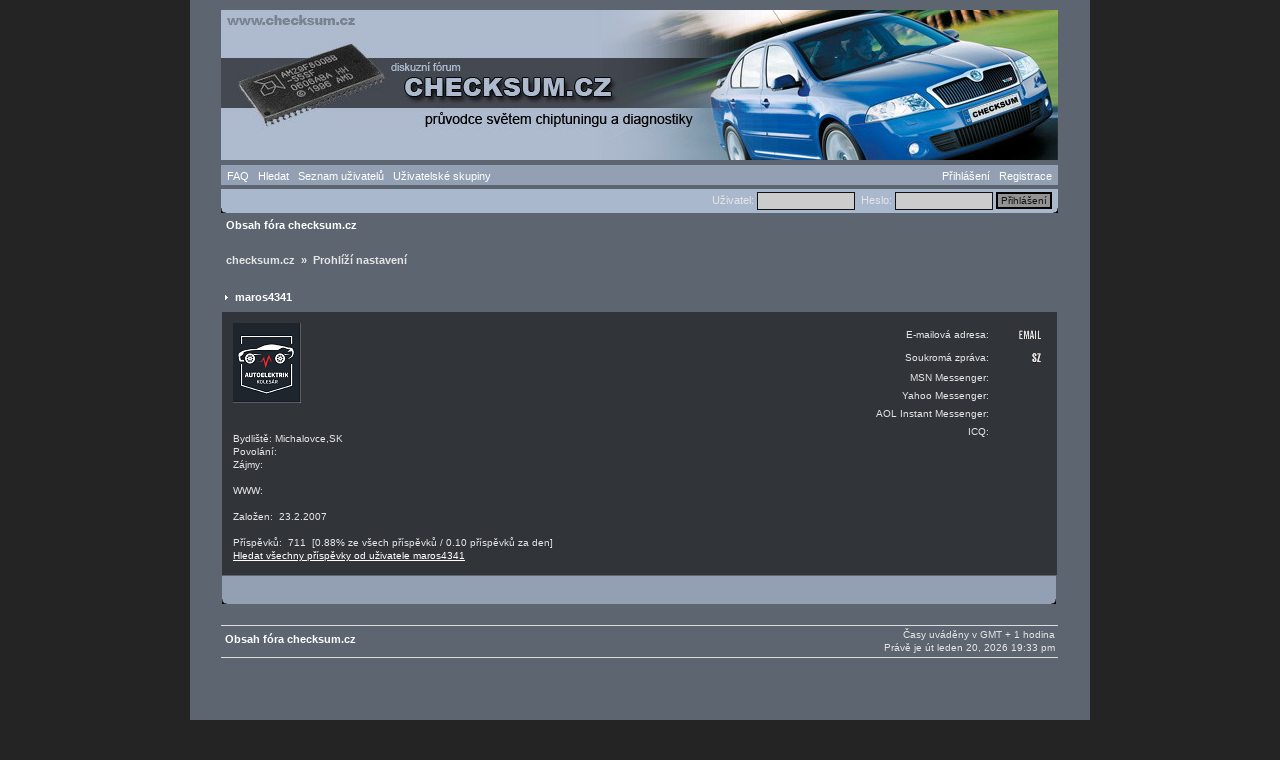

--- FILE ---
content_type: text/html
request_url: https://checksum.cz/forum/profile.php?mode=viewprofile&u=30&sid=1e5b9108f0e14ef714be83877ad3dd02
body_size: 3076
content:
<!DOCTYPE html>

<html lang="cs">

<head>
    <!-- Global site tag (gtag.js) - Google Analytics -->
    <script async src="https://www.googletagmanager.com/gtag/js?id=UA-79649590-3"></script>
    <script>
    window.dataLayer = window.dataLayer || [];
    function gtag(){dataLayer.push(arguments);}
    gtag('js', new Date());

    gtag('config', 'UA-79649590-3');
    </script>

    <meta charset="UTF-8">

    <meta http-equiv="imagetoolbar" content="no" />

    <link rel="icon" href="templates/AI2/images/favicon.ico" />

    <link rel="stylesheet"
        href="templates/AI2/AI2.css" type="text/css" />

    <script type="text/javascript"
        src="templates/AI2/AI2.js"></script>

    <script type="text/javascript"
        src="templates/AI2/lightbox/prototype.js"></script>

    <script type="text/javascript"
        src="templates/AI2/lightbox/scriptaculous.js?load=effects"></script>

    <script type="text/javascript"
        src="templates/AI2/lightbox/lightbox.js"></script>

    <link rel="stylesheet"
        href="templates/AI2/lightbox/lightbox.css" type="text/css" media="screen" />

    
    <link rel="top" href="./index.php?sid=a73dca8e8c4b33ef2459b7c75135ed92" title="Obsah fóra checksum.cz" />
<link rel="search" href="./search.php?sid=a73dca8e8c4b33ef2459b7c75135ed92" title="Hledat" />
<link rel="help" href="./faq.php?sid=a73dca8e8c4b33ef2459b7c75135ed92" title="FAQ" />
<link rel="author" href="./memberlist.php?sid=a73dca8e8c4b33ef2459b7c75135ed92" title="Seznam uživatelů" />
<link rel="chapter forum" href="viewforum.php?f=1&amp;sid=a73dca8e8c4b33ef2459b7c75135ed92" title="Pravidla, připomínky k foru, oznámení" />
<link rel="chapter forum" href="viewforum.php?f=6&amp;sid=a73dca8e8c4b33ef2459b7c75135ed92" title="Chiptuning 101" />
<link rel="chapter forum" href="viewforum.php?f=4&amp;sid=a73dca8e8c4b33ef2459b7c75135ed92" title="Software" />
<link rel="chapter forum" href="viewforum.php?f=5&amp;sid=a73dca8e8c4b33ef2459b7c75135ed92" title="Hardware" />
<link rel="chapter forum" href="viewforum.php?f=16&amp;sid=a73dca8e8c4b33ef2459b7c75135ed92" title="Diagnostika - obecně" />
<link rel="chapter forum" href="viewforum.php?f=9&amp;sid=a73dca8e8c4b33ef2459b7c75135ed92" title="Diesel" />
<link rel="chapter forum" href="viewforum.php?f=10&amp;sid=a73dca8e8c4b33ef2459b7c75135ed92" title="Benzín" />
<link rel="chapter forum" href="viewforum.php?f=14&amp;sid=a73dca8e8c4b33ef2459b7c75135ed92" title="Airbagy" />
<link rel="chapter forum" href="viewforum.php?f=8&amp;sid=a73dca8e8c4b33ef2459b7c75135ed92" title="Komfortní systém" />
<link rel="chapter forum" href="viewforum.php?f=13&amp;sid=a73dca8e8c4b33ef2459b7c75135ed92" title="Panely přístrojů, immo" />
<link rel="chapter forum" href="viewforum.php?f=15&amp;sid=a73dca8e8c4b33ef2459b7c75135ed92" title="Ostatní" />
<link rel="chapter forum" href="viewforum.php?f=20&amp;sid=a73dca8e8c4b33ef2459b7c75135ed92" title="Navigace" />
<link rel="chapter forum" href="viewforum.php?f=12&amp;sid=a73dca8e8c4b33ef2459b7c75135ed92" title="Originální soubory" />
<link rel="chapter forum" href="viewforum.php?f=3&amp;sid=a73dca8e8c4b33ef2459b7c75135ed92" title="Diskuze mimo mísu" />
<link rel="chapter forum" href="viewforum.php?f=2&amp;sid=a73dca8e8c4b33ef2459b7c75135ed92" title="BAZAR - Prodám/Koupím" />


    <title>checksum.cz ~ Prohlíží nastavení</title>


</head>
<body onload="onLoadFunction()">

<a id="top"></a>

<table cellspacing="0" id="forum">
	<tr>
		<td>&nbsp;</td>
		<td id="bodyline">

		<div id="top_image">
			<a href="index.php?sid=a73dca8e8c4b33ef2459b7c75135ed92"><img src="templates/AI2/images/top_image.jpg" alt="Obsah fóra checksum.cz" /></a>
		</div>

	<div class="menu1">
		<div class="left mainmenu">
			<a href="faq.php?sid=a73dca8e8c4b33ef2459b7c75135ed92">FAQ</a>
			&nbsp;
			<a href="search.php?sid=a73dca8e8c4b33ef2459b7c75135ed92">Hledat</a>
			&nbsp;
			<a href="memberlist.php?sid=a73dca8e8c4b33ef2459b7c75135ed92">Seznam uživatelů</a>
			&nbsp;
			<a href="groupcp.php?sid=a73dca8e8c4b33ef2459b7c75135ed92">Uživatelské skupiny</a>
			&nbsp;
		</div>
		<div class="right mainmenu">
			<a href="login.php?sid=a73dca8e8c4b33ef2459b7c75135ed92">Přihlášení</a>
			&nbsp;
			<a href="profile.php?mode=register&amp;sid=a73dca8e8c4b33ef2459b7c75135ed92">Registrace</a>
		</div>
	</div>


	<div class="clear"></div>


	<div class="menu2">
		<div class="left mainmenu">
			<div id="loadingLayer">
				Loading..
			</div>
		</div>
		<div class="right mainmenu">
			<form method="post" action="login.php?sid=a73dca8e8c4b33ef2459b7c75135ed92">
			Uživatel: <input class="post postsmall toplogin" type="text" name="username" />&nbsp;
			Heslo: <input class="post postsmall toplogin" type="password" name="password" maxlength="32" />
			<input name="autologin" type="hidden" value="1" /><input type="submit" class="button" name="login" value="Přihlášení" />
			</form>
		</div>
	</div>


	<div class="clear"></div>
<table cellspacing="1">
	<tr>
		<td class="firstline"><a href="index.php?sid=a73dca8e8c4b33ef2459b7c75135ed92">Obsah fóra checksum.cz</a></td>
	</tr>
	<tr>
		<td class="secondline">
			<div class="secondlinebuttons">&nbsp;<img src="templates/AI2/images/spacer.gif" alt="" style="height: 25px; width: 0" /></div>
			checksum.cz&nbsp;&nbsp;&raquo;&nbsp;&nbsp;Prohlíží nastavení</td>
	</tr>
	<tr>
		<td><h2>maros4341</td>
	</tr>
	<tr>
		<td colspan="2" class="row1" style="padding: 10px;"><table cellspacing="0">
							<tr>
		<td><span class="avatar"><img src="images/avatars/7170241415e39d830039fd.png" alt="" border="0" /></span><br />
			<br /><br />
			Bydliště:&nbsp;Michalovce,SK<br />
			Povolání:&nbsp;&nbsp;<br />
			Zájmy:&nbsp;&nbsp;<br /><br />
			WWW:&nbsp;&nbsp;<br /><br />
			Založen:&nbsp; 23.2.2007<br /><br />
			Příspěvků:&nbsp; 711&nbsp;&nbsp;[0.88% ze všech příspěvků / 0.10 příspěvků za den]<br />
			<a href="search.php?search_author=maros4341&amp;sid=a73dca8e8c4b33ef2459b7c75135ed92" class="">Hledat všechny příspěvky od uživatele maros4341</a>
    </td>
		<td class="txttop"><table cellspacing="0" class="profile_view_body">
				<tr>
					<td>E-mailová adresa:</td>
					<td><a href="mailto:maros@autoelektrik.sk"><img src="templates/AI2/images/lang_czech/icon_email.gif" alt="Odeslat e-mail" title="Odeslat e-mail" border="0" /></a></td>
				</tr>
				<tr>
					<td>Soukromá zpráva:</td>
					<td><a href="privmsg.php?mode=post&amp;u=30&amp;sid=a73dca8e8c4b33ef2459b7c75135ed92"><img src="templates/AI2/images/lang_czech/icon_pm.gif" alt="Odeslat soukromou zprávu" title="Odeslat soukromou zprávu" border="0" /></a></td>
				</tr>
				<tr>
					<td>MSN Messenger:</td>
					<td>&nbsp;</td>
				</tr>
				<tr>
					<td>Yahoo Messenger:</td>
					<td></td>
				</tr>
				<tr>
					<td>AOL Instant Messenger:</td>
					<td>&nbsp;</td>
				</tr>
				<tr>
					<td>ICQ:</td>
					<td>&nbsp;</td>
				</tr>
			</table></td>
			</tr>







	<tr>
	   <td class="row1" colspan="2">
     </td>
  </tr>







		</table></td>
	</tr>

	<tr>
		<td class="row3" style="padding: 0"><table cellspacing="0">
			<tr>
				<td class="darkCornerL">&nbsp;</td>
				<td class="darkCornerR">&nbsp;</td>
			</tr>
		</table></td>
	</tr>
</table>



<div class="spacing"></div>
<div class="spacing"></div>

<table cellspacing="0">
	<tr class="lines_2">
		<th>
		<div class="right">
			Časy uváděny v GMT + 1 hodina<br />
			Právě je út leden 20, 2026 19:33 pm
		</div>
		<div class="left">
			<span class="nav"><a href="index.php?sid=a73dca8e8c4b33ef2459b7c75135ed92">Obsah fóra checksum.cz</a></span>
		</div>
		</th>
	</tr>
</table>

		<div class="spacing"></div>
		<div class="spacing"></div>
		<div class="spacing"></div>

		<div class="copyright"></div>

<!--

	We request you retain the full copyright notice below including the link to www.phpbb.com.
	This not only gives respect to the large amount of time given freely by the developers
	but also helps build interest, traffic and use of phpBB 2.0. If you cannot (for good
	reason) retain the full copyright we request you at least leave in place the
	Powered by phpBB line, with phpBB linked to www.phpbb.com. If you refuse
	to include even this then support on our forums may be affected.

	The phpBB Group : 2002


	By using this template, you agree to not remove the link to www.mikelothar.com.
	Feel free to add your own link next to it, if you have modified the template or similar.
	Feel free to ask for more information or ask questions at www.mikelothar.com.
	Feel free to feel free.

	Mike Lothar : 2004

// -->

    </td>
		<td>
      &nbsp;
    </td>
  </tr>

  <tr>
    <td>&nbsp</td>
    <td id="bodyline" class="row1 one">
      &nbsp;
      <a href="https://dp-race.com" target="_blank"><img src="https://www.checksum.cz/forum/images/advert_links/dp_turbo_title.png" alt="DIESELPOWER s.r.o." width="77" height="60" border="0" /></a>
      &nbsp;
      <a href="http://www.motordiag.cz" target="_blank"><img src="https://www.checksum.cz/forum/images/advert_links/motordiag_100x60.png" alt="Motordiag.cz" width="100" height="60" border="0" /></a>
      &nbsp;
      <a href="http://www.checksumm.com" target="_blank"><img src="https://www.checksum.cz/forum/images/advert_links/checksummnew.jpg" alt="Checksumm.com" width="100" height="60" border="0" /></a>
      &nbsp;
      <a href="https://logview.net" target="_blank"><img src="https://www.checksum.cz/forum/images/advert_links/logview_60x60.jpg" alt="LogView prohlížeč logů" width="60" height="60" border="0" /></a>
      &nbsp;
      <a href="https://dieselpower.cz/forum" target="_blank"><img src="https://www.checksum.cz/forum/images/advert_links/dp_forum.gif" alt="DIESELPOWER forum" width="100" height="60" border="0" /></a>

    </td>
    <td>&nbsp</td>
  </tr>

  <tr>
    <td colspan="3">
  		<div class="spacing"></div>

      <a href="https://www.toplist.cz/" target="_top"><img
      src="https://toplist.cz/count.asp?id=398629&logo=mc" border="0" alt="TOPlist" width="88" height="60"/></a>
      <!-- <IFRAME src="http://www.vwclubs.eu/checksum.php" frameborder="0" scrolling="no" width="468" height="60" marginheight="0" marginwidth="0"></IFRAME> -->
    </td>
  </tr>

  <tr>
    <td colspan="3">
      Copyright (c) 2007 CHECKSUM.CZ. Vsechna prava vyhrazena.<br>
  		<div class="spacing"></div>
  		<div class="spacing"></div>
    </td>
  </tr>

</table>

</body>
</html>

